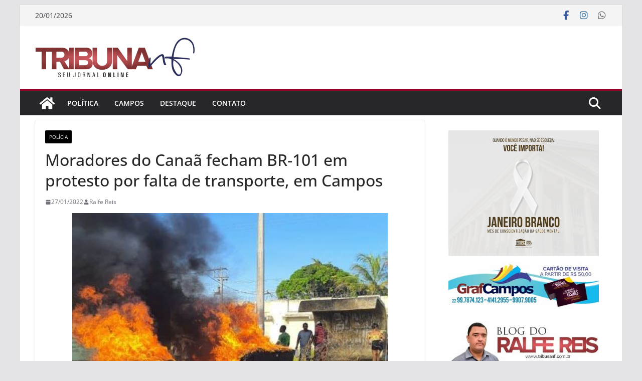

--- FILE ---
content_type: text/html; charset=utf-8
request_url: https://www.google.com/recaptcha/api2/aframe
body_size: 266
content:
<!DOCTYPE HTML><html><head><meta http-equiv="content-type" content="text/html; charset=UTF-8"></head><body><script nonce="44gQ4srwS2vMdK32y8MAZg">/** Anti-fraud and anti-abuse applications only. See google.com/recaptcha */ try{var clients={'sodar':'https://pagead2.googlesyndication.com/pagead/sodar?'};window.addEventListener("message",function(a){try{if(a.source===window.parent){var b=JSON.parse(a.data);var c=clients[b['id']];if(c){var d=document.createElement('img');d.src=c+b['params']+'&rc='+(localStorage.getItem("rc::a")?sessionStorage.getItem("rc::b"):"");window.document.body.appendChild(d);sessionStorage.setItem("rc::e",parseInt(sessionStorage.getItem("rc::e")||0)+1);localStorage.setItem("rc::h",'1768901481119');}}}catch(b){}});window.parent.postMessage("_grecaptcha_ready", "*");}catch(b){}</script></body></html>